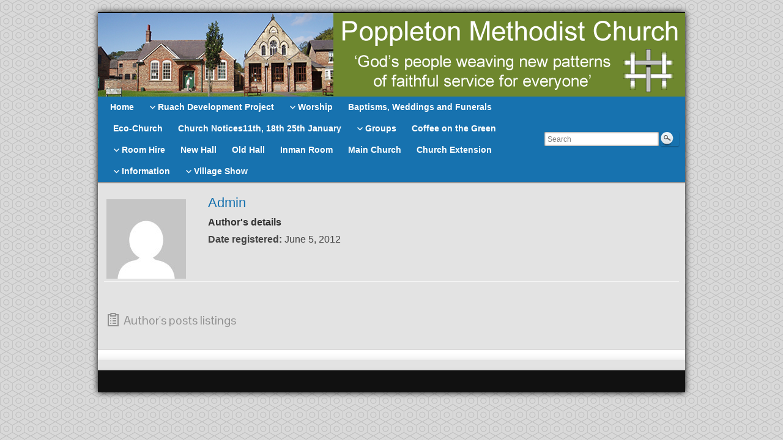

--- FILE ---
content_type: text/css
request_url: http://www.poppletonmethodistchurch.org.uk/wp-content/themes/graphene-church/style.css?ver=6.9
body_size: 2151
content:
/*
Theme Name:     Graphene Child - Church
Description:    Child theme for the Graphene theme, for church website
Author:         Mark Harrison
Template:       graphene
Version:        0.1.0
*/

/* Import settings from parent theme */
@import url("../graphene/style.css");


/* Reduce footer height */
#footer {
	min-height: 20px;
}

/* Override background image with inverted (lighter) version */
body {
	background: url(images/bg_g.png) repeat #000 fixed;
}

/* Disable background gradient */
.bg-gradient {
	background: none;
}

/* Add space above header image */
body {
	padding-top:20px ;
}

/* Override table background colour */
table tr {
	background: #f3f3f3;
}

/* Hide return to parent links on pages */
.parent-return{
	display:none;
}

/* Reset the heading fonts to arial bold as in Graphene 1.6 */

.entry-content h1,
.entry-content h2,
.entry-content h3,
.entry-content h4,
.entry-content h5,
.entry-content h6,
.comment-entry h1,
.comment-entry h2,
.comment-entry h3,
.comment-entry h4,
.comment-entry h5,
.comment-entry h6 {
	font: bold 16px arial;
}

.post-title, .post-title a {
	font: 22px arial;
}


/* Custom Table Formatting */
tr.heading{
	background-color:#1772af;
	font-weight:bold;
	color:#fff;
}

tr.alt1{
	font-size:small;
	vertical-align:top;
}

tr.alt2{
	background-color:#E9ECF5;
	font-size:small;
	vertical-align:top;
}

/* Homepage div settings (used for Huntington) */
div.home_container{
	width:910px;
	text-align:center
}

div.home_column{
	float:left;
	width:455px;
}

.home_clearBoth { clear:both; }
}

/* Homepage table settings (used for Poppleton) */
table.home {
	background-color:#FFFFFF;
	border: 0px;
	width: 100%;
}

td.home_l {
	width: 50%;
	background-color:#FFFFFF;
	border:0px;
	
}

td.home_r {
	background-color:#FFFFFF;
	border:0px;
}

tr.home {
	background-color:#FFFFFF;
	border:0px;
}

.noborder{
        border:0px;
}


/* Remove border from spinner in photo gallery - does not work! */
#spinner img {
  border:0px;
}

/* Hide developer information in footer */
#developer {
display: none;
}

/* Do not show thumbnail images in page listings */
.child-page .excerpt-thumb img {
display: none;
}

--- FILE ---
content_type: text/css
request_url: http://www.poppletonmethodistchurch.org.uk/wp-content/plugins/churchcalendar/churchcalendar.css
body_size: 1450
content:
/* CSS Document */


/* Services formatting */
#svcs table.svc_front{
	width:450px;
	text-align:left;
}

#svcs table.svc_page{
	width:100%;
	text-align:left;
}

#svcs td.svc_title{ 
	width:400px;
	background-color:#000000;
	font-size:large;
	color:#FFFFFF;
}

#svcs td.svc_date{
	background-color:#1772af;
	color:#FFFFFF;
}

#svcs td.svc_time{
	width:75px;
	border-left: 0px;
	border-right: 0px;
}

#svcs td.svc_preacher{
	border-left: 0px;
	border-right: 0px;
}


/* Calendar Formatting */
#cal table.cal_front{
	width:450px;
	text-align:left;
}

#cal table.cal_page{
	width:100%;
	text-align:left;
}

#cal td.cal_title{
	width:400px;
	background-color:#000000;
	font-size:large;
	color:#FFFFFF;
	padding:2px;
}

#cal td.cal_month{
	background-color:#1772af;
	color:#FFFFFF;
	padding:2px;
}

#cal td.cal_date{
	width:37px;
	border-left: 0px;
	border-right: 0px;
}

#cal td.cal_time{
	width:70px;
	border-left: 0px;
	border-right: 0px;
}

#cal td.cal_detail{
	border-left: 0px;
	border-right: 0px;
}


/* Programme Formatting */
#prog td.prog_date{
	border-left: 0px;
	border-right: 0px;
}

#prog td.prog_month{
	border-left: 0px;
	border-right: 0px;
}

#prog td.prog_detail{
	border-left: 0px;
	border-right: 0px;
}


#prog table.prog{
}

#prog td.prog_title{
	background-color:#000000;
	font-size:large;
	color:#FFFFFF;
	min-width: 250px;
}
